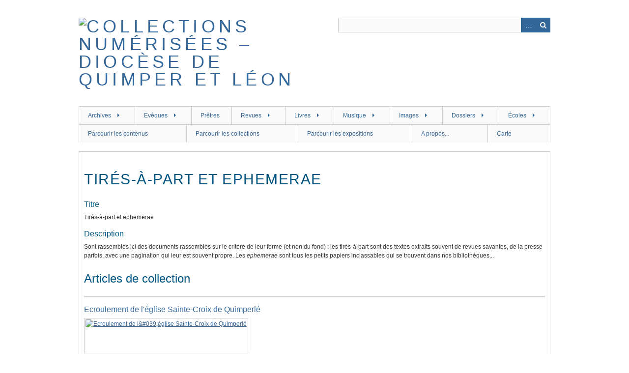

--- FILE ---
content_type: text/html; charset=utf-8
request_url: https://bibliotheque.diocese-quimper.fr/collections/show/55
body_size: 7547
content:

<!DOCTYPE html>
<html class="" lang="fr">
<head>
    <meta charset="utf-8">
    <meta name="viewport" content="width=device-width, initial-scale=1.0, maximum-scale=1.0, minimum-scale=1.0, user-scalable=yes" />
            <meta name="copyright" content="Evêché de Quimper et Léon" />
           <meta name="description" content="La bibliothèque numérique du diocèse de Quimper et Léon, église catholique en Finistère" />
    
        <title>Tirés-à-part et ephemerae &middot; Collections numérisées – Diocèse de Quimper et Léon</title>

    <link rel="alternate" type="application/rss+xml" title="Flux RSS Omeka" href="/items/browse?output=rss2" /><link rel="alternate" type="application/atom+xml" title="Flux Atom Omeka" href="/items/browse?output=atom" />
        <!-- Stylesheets -->
    <link href="/plugins/Geolocation/views/shared/javascripts/leaflet/leaflet.css?v=2.8" media="" rel="stylesheet" type="text/css" >
<link href="/plugins/Geolocation/views/shared/css/geolocation-marker.css?v=2.8" media="all" rel="stylesheet" type="text/css" >
<link href="/plugins/Html5Media/views/shared/mediaelement/mediaelementplayer.css?v=2.8" media="all" rel="stylesheet" type="text/css" >
<link href="/plugins/Html5Media/views/shared/css/html5media.css?v=2.8" media="all" rel="stylesheet" type="text/css" >
<link href="/application/views/scripts/css/iconfonts.css?v=2.8" media="all" rel="stylesheet" type="text/css" >
<link href="/themes/berlin/css/skeleton.css?v=2.8" media="all" rel="stylesheet" type="text/css" >
<link href="/themes/berlin/css/style.css?v=2.8" media="all" rel="stylesheet" type="text/css" ><style type="text/css" media="all">
<!--
h1 {
font-size:30px;
line-height:36px;
text-transform:uppercase;
letter-spacing:.05em
}

h3 {
font-size:16px
}

#home #content h2 {
letter-spacing:.05em
}

.element {
margin-bottom:0
}

.browse .item h2, .browse .item-meta .item-img {
width:600px
}

.browse .item {
border-bottom:2px solid #ccc;
padding:1em 0
}

.items.show h3 {
margin-bottom:.3em
}

h1, h2, h3, h4, h5, h6 {
margin-bottom:8px
}

.collections .item {
border-top:.2em solid #CCC
}

.browse .item-meta {
float:none
}
-->
</style>    <!-- JavaScripts -->
                        <script type="text/javascript" src="//ajax.googleapis.com/ajax/libs/jquery/1.12.4/jquery.min.js"></script>
<script type="text/javascript">
    //<!--
    window.jQuery || document.write("<script type=\"text\/javascript\" src=\"\/application\/views\/scripts\/javascripts\/vendor\/jquery.js?v=2.8\" charset=\"utf-8\"><\/script>")    //-->
</script>
<script type="text/javascript" src="//ajax.googleapis.com/ajax/libs/jqueryui/1.11.2/jquery-ui.min.js"></script>
<script type="text/javascript">
    //<!--
    window.jQuery.ui || document.write("<script type=\"text\/javascript\" src=\"\/application\/views\/scripts\/javascripts\/vendor\/jquery-ui.js?v=2.8\" charset=\"utf-8\"><\/script>")    //-->
</script>
<script type="text/javascript">
    //<!--
    jQuery.noConflict();    //-->
</script>
<script type="text/javascript" src="/plugins/Geolocation/views/shared/javascripts/leaflet/leaflet.js?v=2.8"></script>
<script type="text/javascript" src="/plugins/Geolocation/views/shared/javascripts/leaflet/leaflet-providers.js?v=2.8"></script>
<script type="text/javascript" src="/plugins/Geolocation/views/shared/javascripts/map.js?v=2.8"></script>
<script type="text/javascript">
    //<!--
    mejsL10n = {"language":"fr","strings":{"mejs.download-file":"T\u00e9l\u00e9charger le fichier","mejs.play":"Lecture","mejs.pause":"Pause","mejs.mute-toggle":"Mode muet","mejs.fullscreen":"Plein-\u00e9cran","mejs.captions-subtitles":"L\u00e9gendes\/Sous-titres","mejs.none":"Aucune","mejs.fullscreen-off":"Fermer le plein-\u00e9cran","mejs.fullscreen-on":"Mode plein-\u00e9cran","mejs.unmute":"Sonore","mejs.mute":"Muet","mejs.download-video":"T\u00e9l\u00e9charger la vid\u00e9o","mejs.close":"Fermer"}};    //-->
</script>
<script type="text/javascript" src="/plugins/Html5Media/views/shared/mediaelement/mediaelement-and-player.min.js?v=2.8"></script>
<!--[if (gte IE 6)&(lte IE 8)]><script type="text/javascript" src="/application/views/scripts/javascripts/vendor/selectivizr.js?v=2.8"></script><![endif]-->
<script type="text/javascript" src="/application/views/scripts/javascripts/vendor/respond.js?v=2.8"></script>
<script type="text/javascript" src="/application/views/scripts/javascripts/vendor/jquery-accessibleMegaMenu.js?v=2.8"></script>
<script type="text/javascript" src="/themes/berlin/javascripts/berlin.js?v=2.8"></script>
<script type="text/javascript" src="/application/views/scripts/javascripts/globals.js?v=2.8"></script></head>
 <body class="collections show">
    <a href="#content" id="skipnav">Passer au contenu principal</a>
            <header role="banner">
                        <div id="site-title"><a href="https://bibliotheque.diocese-quimper.fr" ><img src="https://bibliotheque.diocese-quimper.fr/files/theme_uploads/19d11ce94ccc93ec4dc501e5803b8984.jpg" alt="Collections numérisées – Diocèse de Quimper et Léon" /></a>
</div>

            <div id="search-container" role="search">
                                <form id="search-form" name="search-form" action="/search" method="get">    <input type="text" name="query" id="query" value="" title="Recherche">        <div id="advanced-form">
        <fieldset id="query-types">
            <legend>Recherche utilisant ce type de requête :</legend>
            <label><input type="radio" name="query_type" id="query_type-keyword" value="keyword" checked="checked">Mot-Clé</label><br>
<label><input type="radio" name="query_type" id="query_type-boolean" value="boolean">Booléen</label><br>
<label><input type="radio" name="query_type" id="query_type-exact_match" value="exact_match">Correspondance exacte</label>        </fieldset>
                <fieldset id="record-types">
            <legend> Recherche seulement sur ces types d'enregistrements :</legend>
                        <input type="checkbox" name="record_types[]" id="record_types-Item" value="Item" checked="checked"> <label for="record_types-Item">Contenu</label><br>
                        <input type="checkbox" name="record_types[]" id="record_types-File" value="File" checked="checked"> <label for="record_types-File">Fichier</label><br>
                        <input type="checkbox" name="record_types[]" id="record_types-Collection" value="Collection" checked="checked"> <label for="record_types-Collection">Collection</label><br>
                        <input type="checkbox" name="record_types[]" id="record_types-SimplePagesPage" value="SimplePagesPage" checked="checked"> <label for="record_types-SimplePagesPage">Page simple</label><br>
                    </fieldset>
                <p><a href="/items/search">Recherche avancée (contenus seulement)</a></p>
    </div>
        <button name="submit_search" id="submit_search" type="submit" value="Recherche">Recherche</button></form>
                            </div>
        </header>

         <div id="primary-nav" role="navigation">
             <ul class="navigation">
    <li>
        <a href="http://bibliotheque.diocese-quimper.fr/collections/show/84">Archives</a>
        <ul>
            <li>
                <a href="http://bibliotheque.diocese-quimper.fr/collections/show/91">Michel Le Nobletz - Manuscrits</a>
            </li>
            <li>
                <a href="http://bibliotheque.diocese-quimper.fr/collections/show/95">Visites pastorales en Léon 1768-1777</a>
            </li>
            <li>
                <a href="https://bibliotheque.diocese-quimper.fr/collections/show/105">Visites pastorales en Cornouaille 1779-1788</a>
            </li>
            <li>
                <a href="http://bibliotheque.diocese-quimper.fr/collections/show/90">Enquêtes sur les paroisses sous le 1er Empire</a>
            </li>
            <li>
                <a href="http://bibliotheque.diocese-quimper.fr/collections/show/82">Enquête diocésaine sur le culte marial de 1856</a>
            </li>
            <li>
                <a href="http://bibliotheque.diocese-quimper.fr/collections/show/102">Enquête sur la mendicité de 1871</a>
            </li>
            <li>
                <a href="http://bibliotheque.diocese-quimper.fr/collections/show/96">Enquête sur les chapelles de 1869</a>
            </li>
            <li>
                <a href="https://bibliotheque.diocese-quimper.fr/collections/show/103">Enquête sur les chapelles de 1903</a>
            </li>
            <li>
                <a href="http://bibliotheque.diocese-quimper.fr/collections/show/89">Enquête sur la pratique du breton en 1902</a>
            </li>
            <li>
                <a href="http://bibliotheque.diocese-quimper.fr/collections/show/94">Enquête sur les presbytères de 1912</a>
            </li>
            <li>
                <a href="http://bibliotheque.diocese-quimper.fr/collections/show/id/70">Plans d'architectes</a>
            </li>
        </ul>
    </li>
    <li>
        <a href="http://bibliotheque.diocese-quimper.fr/collections/show/45">Evêques</a>
        <ul>
            <li>
                <a href="http://bibliotheque.diocese-quimper.fr/collections/show/68">Ancien régime et Révolution</a>
            </li>
            <li>
                <a href="http://bibliotheque.diocese-quimper.fr/collections/show/50">Pierre Vincent Dombidau de Crouseilhes (1805-1823)</a>
            </li>
            <li>
                <a href="http://bibliotheque.diocese-quimper.fr/collections/show/59">Jean-Marie de Poulpiquet de Brescanvel (1824-1840)</a>
            </li>
            <li>
                <a href="http://bibliotheque.diocese-quimper.fr/collections/show/60">Joseph-Marie Graveran (1840-1855)</a>
            </li>
            <li>
                <a href="http://bibliotheque.diocese-quimper.fr/collections/show/61">René-Nicolas Sergent (1855-1871)</a>
            </li>
            <li>
                <a href="http://bibliotheque.diocese-quimper.fr/collections/show/62">Anselme Nouvel de la Fleche (1872-1887)</a>
            </li>
            <li>
                <a href="http://bibliotheque.diocese-quimper.fr/collections/show/63">Jacques-Théodore Lamarche (1887-1892)</a>
            </li>
            <li>
                <a href="http://bibliotheque.diocese-quimper.fr/collections/show/64">Henri-Victor Valleau (1893-1898)</a>
            </li>
            <li>
                <a href="http://bibliotheque.diocese-quimper.fr/collections/show/65">François-Virgile Dubillard (1900-1908)</a>
            </li>
            <li>
                <a href="http://bibliotheque.diocese-quimper.fr/collections/show/66">Adolphe Duparc (1908-1946)</a>
            </li>
            <li>
                <a href="http://bibliotheque.diocese-quimper.fr/collections/show/67">André Fauvel (1947-1968)</a>
            </li>
            <li>
                <a href="http://bibliotheque.diocese-quimper.fr/collections/show/78">Francis Barbu (1968-1988)</a>
            </li>
            <li>
                <a href="http://bibliotheque.diocese-quimper.fr/collections/show/79">Clément Guillon (1988-2007)</a>
            </li>
            <li>
                <a href="http://bibliotheque.diocese-quimper.fr/collections/show/80">Jean-Marie Le Vert (2007-2015)</a>
            </li>
            <li>
                <a href="http://bibliotheque.diocese-quimper.fr/collections/show/81">Laurent Dognin (2015-....)</a>
            </li>
        </ul>
    </li>
    <li>
        <a href="http://bibliotheque.diocese-quimper.fr/collections/show/24">Prêtres</a>
    </li>
    <li>
        <a href="http://bibliotheque.diocese-quimper.fr/">Revues</a>
        <ul>
            <li>
                <a href="http://bibliotheque.diocese-quimper.fr/collections/show/6">Semaine religieuse</a>
            </li>
            <li>
                <a href="http://bibliotheque.diocese-quimper.fr/collections/show/10">Ordos</a>
            </li>
            <li>
                <a href="http://bibliotheque.diocese-quimper.fr/collections/show/76">L'Ajonc de Bretagne</a>
            </li>
            <li>
                <a href="http://bibliotheque.diocese-quimper.fr/collections/show/33">Bleun-Brug et Kroaz-Breiz</a>
            </li>
            <li>
                <a href="http://bibliotheque.diocese-quimper.fr/collections/show/26">Bulletin diocésain d'histoire et d'archéologie</a>
                <ul>
                    <li>
                        <a href="http://bibliotheque.diocese-quimper.fr/collections/show/27">Notices sur les paroisses (extraites du BDHA)</a>
                    </li>
                </ul>
            </li>
            <li>
                <a href="http://bibliotheque.diocese-quimper.fr/collections/show/29">Bulletin du petit séminaire de Pont-Croix</a>
                <ul>
                    <li>
                        <a href="http://bibliotheque.diocese-quimper.fr/collections/show/30">Palmarès de Pont-Croix</a>
                    </li>
                </ul>
            </li>
            <li>
                <a href="http://bibliotheque.diocese-quimper.fr/collections/show/92">Breiz Santel</a>
            </li>
            <li>
                <a href="http://bibliotheque.diocese-quimper.fr/collections/show/31">Feiz ha Breiz</a>
            </li>
            <li>
                <a href="http://bibliotheque.diocese-quimper.fr/collections/show/86">Kenvreuriez ar brezoneg</a>
            </li>
            <li>
                <a href="http://bibliotheque.diocese-quimper.fr/collections/show/35">Minihi Levenez</a>
            </li>
            <li>
                <a href="http://bibliotheque.diocese-quimper.fr/collections/show/id/7">Bulletins paroissiaux</a>
                <ul>
                    <li>
                        <a href="http://bibliotheque.diocese-quimper.fr/collections/show/36">[Brest] Le Celte</a>
                    </li>
                    <li>
                        <a href="http://bibliotheque.diocese-quimper.fr/collections/show/58">[Brest] L'Echo de Saint-Louis et des Carmes</a>
                    </li>
                    <li>
                        <a href="http://bibliotheque.diocese-quimper.fr/collections/show/107">[Brest] La voix de l'archange</a>
                    </li>
                    <li>
                        <a href="http://bibliotheque.diocese-quimper.fr/collections/show/37">[Quimper] La Voix de Saint Corentin</a>
                    </li>
                    <li>
                        <a href="http://bibliotheque.diocese-quimper.fr/collections/show/56">[Douarnenez] L'écho de Douarnenez-Ploaré</a>
                    </li>
                    <li>
                        <a href="http://bibliotheque.diocese-quimper.fr/collections/show/43">[Ploudalmézeau] Le patro de Ploudalmézeau</a>
                    </li>
                </ul>
            </li>
            <li>
                <a href="http://bibliotheque.diocese-quimper.fr/collections/show/8">Autres périodiques du diocèse</a>
                <ul>
                    <li>
                        <a href="http://bibliotheque.diocese-quimper.fr/collections/show/28">Annuaire du Finistère</a>
                    </li>
                    <li>
                        <a href="http://bibliotheque.diocese-quimper.fr/collections/show/32">Kenteliou sant Fransez</a>
                    </li>
                </ul>
            </li>
        </ul>
    </li>
    <li>
        <a href="http://bibliotheque.diocese-quimper.fr/collections/show/12">Livres</a>
        <ul>
            <li>
                <a href="http://bibliotheque.diocese-quimper.fr/collections/show/3">Livres du fonds breton</a>
                <ul>
                    <li>
                        <a href="http://bibliotheque.diocese-quimper.fr/collections/show/71">Livres religieux</a>
                    </li>
                    <li>
                        <a href="http://bibliotheque.diocese-quimper.fr/collections/show/38">Statuts diocésains</a>
                    </li>
                    <li>
                        <a href="http://bibliotheque.diocese-quimper.fr/collections/show/72">Linguistique</a>
                    </li>
                    <li>
                        <a href="http://bibliotheque.diocese-quimper.fr/collections/show/73">Monographies locales, patrimoine</a>
                    </li>
                    <li>
                        <a href="http://bibliotheque.diocese-quimper.fr/collections/show/74">Biographies et histoire</a>
                    </li>
                    <li>
                        <a href="http://bibliotheque.diocese-quimper.fr/collections/show/75">Littérature bretonne</a>
                    </li>
                </ul>
            </li>
            <li>
                <a href="http://bibliotheque.diocese-quimper.fr/collections/show/13">Livres du fonds général</a>
            </li>
            <li>
                <a href="http://bibliotheque.diocese-quimper.fr/collections/show/40">Livres rares</a>
            </li>
            <li>
                <a href="http://bibliotheque.diocese-quimper.fr/collections/show/55">Tirés-à-part et ephemerae</a>
            </li>
        </ul>
    </li>
    <li>
        <a href="http://bibliotheque.diocese-quimper.fr/collections/show/15">Musique</a>
        <ul>
            <li>
                <a href="http://bibliotheque.diocese-quimper.fr/collections/show/16">Partition de musique</a>
            </li>
            <li>
                <a href="http://bibliotheque.diocese-quimper.fr/collections/show/17">Cantiques de Bretagne</a>
            </li>
            <li>
                <a href="http://bibliotheque.diocese-quimper.fr/collections/show/18">Fichiers sonores</a>
            </li>
            <li>
                <a href="http://bibliotheque.diocese-quimper.fr/collections/show/83">Breiz a gan</a>
            </li>
        </ul>
    </li>
    <li>
        <a href="http://bibliotheque.diocese-quimper.fr/collections/show/19">Images</a>
        <ul>
            <li>
                <a href="http://bibliotheque.diocese-quimper.fr/collections/show/93">Gravures et estampes</a>
            </li>
            <li>
                <a href="http://bibliotheque.diocese-quimper.fr/collections/show/57">Vœu de Brest à Notre-Dame du Folgoët 1941-1943</a>
            </li>
            <li>
                <a href="http://bibliotheque.diocese-quimper.fr/collections/show/100">Le Grand Retour dans le diocèse - 1944</a>
            </li>
            <li>
                <a href="http://bibliotheque.diocese-quimper.fr/collections/show/20">Plaques de verre</a>
            </li>
            <li>
                <a href="http://bibliotheque.diocese-quimper.fr/collections/show/49">Fonds iconographique de l'abbé Jean Feutren</a>
            </li>
        </ul>
    </li>
    <li>
        <a href="http://bibliotheque.diocese-quimper.fr/collections/show/23">Dossiers</a>
        <ul>
            <li>
                <a href="http://bibliotheque.diocese-quimper.fr/collections/show/4">Saints bretons</a>
                <ul>
                    <li>
                        <a href="http://bibliotheque.diocese-quimper.fr/collections/show/48">Saint Corentin (VIe siècle)</a>
                    </li>
                    <li>
                        <a href="http://bibliotheque.diocese-quimper.fr/collections/show/47">Saint Pol de Léon (VIe siècle)</a>
                    </li>
                    <li>
                        <a href="http://bibliotheque.diocese-quimper.fr/collections/show/41">Santig Du (1272-1349)</a>
                    </li>
                    <li>
                        <a href="http://bibliotheque.diocese-quimper.fr/collections/show/42">Ven. Michel Le Nobletz (1577-1652)</a>
                    </li>
                    <li>
                        <a href="http://bibliotheque.diocese-quimper.fr/collections/show/46">Bhx Julien Maunoir (1606-1683)</a>
                    </li>
                </ul>
            </li>
            <li>
                <a href="http://bibliotheque.diocese-quimper.fr/collections/show/39">Y.-P. Castel : articles du Courrier de Cornouaille</a>
            </li>
            <li>
                <a href="http://bibliotheque.diocese-quimper.fr/collections/show/34">Couffon : Répertoire des églises et chapelles</a>
            </li>
        </ul>
    </li>
    <li>
        <a href="http://bibliotheque.diocese-quimper.fr/collections/show/51">Écoles</a>
        <ul>
            <li>
                <a href="http://bibliotheque.diocese-quimper.fr/collections/show/98">Enquête sur l'enseignement primaire 1827-1828</a>
            </li>
            <li>
                <a href="http://bibliotheque.diocese-quimper.fr/collections/show/97">Enquête sur les écoles de 1892</a>
            </li>
            <li>
                <a href="http://bibliotheque.diocese-quimper.fr/collections/show/101">Enquête sur les écoles de 1903</a>
            </li>
            <li>
                <a href="http://bibliotheque.diocese-quimper.fr/collections/show/52">Le Sentier</a>
            </li>
            <li>
                <a href="http://bibliotheque.diocese-quimper.fr/collections/show/54">L'Echo du Calvaire</a>
            </li>
            <li>
                <a href="https://bibliotheque.diocese-quimper.fr/collections/show/104">Notre-Dame de Bon Secours - Brest</a>
            </li>
            <li>
                <a href="http://bibliotheque.diocese-quimper.fr/collections/show/53">En avant Saint-François - Lesneven</a>
            </li>
            <li>
                <a href="http://bibliotheque.diocese-quimper.fr/collections/show/85">Bulletins du Likès - Quimper</a>
            </li>
            <li>
                <a href="http://bibliotheque.diocese-quimper.fr/collections/show/87">Bulletin du Kreisker - St Pol de Léon</a>
            </li>
        </ul>
    </li>
    <li>
        <a href="/items/browse">Parcourir les contenus</a>
    </li>
    <li>
        <a href="/collections/browse">Parcourir les collections</a>
    </li>
    <li>
        <a href="/exhibits">Parcourir les expositions</a>
    </li>
    <li>
        <a href="/apropos">A propos...</a>
    </li>
    <li>
        <a href="/geolocation/map/browse">Carte</a>
    </li>
</ul>         </div>

         <div id="mobile-nav" role="navigation" aria-label="Mobile Navigation">
             <ul class="navigation">
    <li>
        <a href="http://bibliotheque.diocese-quimper.fr/collections/show/84">Archives</a>
        <ul>
            <li>
                <a href="http://bibliotheque.diocese-quimper.fr/collections/show/91">Michel Le Nobletz - Manuscrits</a>
            </li>
            <li>
                <a href="http://bibliotheque.diocese-quimper.fr/collections/show/95">Visites pastorales en Léon 1768-1777</a>
            </li>
            <li>
                <a href="https://bibliotheque.diocese-quimper.fr/collections/show/105">Visites pastorales en Cornouaille 1779-1788</a>
            </li>
            <li>
                <a href="http://bibliotheque.diocese-quimper.fr/collections/show/90">Enquêtes sur les paroisses sous le 1er Empire</a>
            </li>
            <li>
                <a href="http://bibliotheque.diocese-quimper.fr/collections/show/82">Enquête diocésaine sur le culte marial de 1856</a>
            </li>
            <li>
                <a href="http://bibliotheque.diocese-quimper.fr/collections/show/102">Enquête sur la mendicité de 1871</a>
            </li>
            <li>
                <a href="http://bibliotheque.diocese-quimper.fr/collections/show/96">Enquête sur les chapelles de 1869</a>
            </li>
            <li>
                <a href="https://bibliotheque.diocese-quimper.fr/collections/show/103">Enquête sur les chapelles de 1903</a>
            </li>
            <li>
                <a href="http://bibliotheque.diocese-quimper.fr/collections/show/89">Enquête sur la pratique du breton en 1902</a>
            </li>
            <li>
                <a href="http://bibliotheque.diocese-quimper.fr/collections/show/94">Enquête sur les presbytères de 1912</a>
            </li>
            <li>
                <a href="http://bibliotheque.diocese-quimper.fr/collections/show/id/70">Plans d'architectes</a>
            </li>
        </ul>
    </li>
    <li>
        <a href="http://bibliotheque.diocese-quimper.fr/collections/show/45">Evêques</a>
        <ul>
            <li>
                <a href="http://bibliotheque.diocese-quimper.fr/collections/show/68">Ancien régime et Révolution</a>
            </li>
            <li>
                <a href="http://bibliotheque.diocese-quimper.fr/collections/show/50">Pierre Vincent Dombidau de Crouseilhes (1805-1823)</a>
            </li>
            <li>
                <a href="http://bibliotheque.diocese-quimper.fr/collections/show/59">Jean-Marie de Poulpiquet de Brescanvel (1824-1840)</a>
            </li>
            <li>
                <a href="http://bibliotheque.diocese-quimper.fr/collections/show/60">Joseph-Marie Graveran (1840-1855)</a>
            </li>
            <li>
                <a href="http://bibliotheque.diocese-quimper.fr/collections/show/61">René-Nicolas Sergent (1855-1871)</a>
            </li>
            <li>
                <a href="http://bibliotheque.diocese-quimper.fr/collections/show/62">Anselme Nouvel de la Fleche (1872-1887)</a>
            </li>
            <li>
                <a href="http://bibliotheque.diocese-quimper.fr/collections/show/63">Jacques-Théodore Lamarche (1887-1892)</a>
            </li>
            <li>
                <a href="http://bibliotheque.diocese-quimper.fr/collections/show/64">Henri-Victor Valleau (1893-1898)</a>
            </li>
            <li>
                <a href="http://bibliotheque.diocese-quimper.fr/collections/show/65">François-Virgile Dubillard (1900-1908)</a>
            </li>
            <li>
                <a href="http://bibliotheque.diocese-quimper.fr/collections/show/66">Adolphe Duparc (1908-1946)</a>
            </li>
            <li>
                <a href="http://bibliotheque.diocese-quimper.fr/collections/show/67">André Fauvel (1947-1968)</a>
            </li>
            <li>
                <a href="http://bibliotheque.diocese-quimper.fr/collections/show/78">Francis Barbu (1968-1988)</a>
            </li>
            <li>
                <a href="http://bibliotheque.diocese-quimper.fr/collections/show/79">Clément Guillon (1988-2007)</a>
            </li>
            <li>
                <a href="http://bibliotheque.diocese-quimper.fr/collections/show/80">Jean-Marie Le Vert (2007-2015)</a>
            </li>
            <li>
                <a href="http://bibliotheque.diocese-quimper.fr/collections/show/81">Laurent Dognin (2015-....)</a>
            </li>
        </ul>
    </li>
    <li>
        <a href="http://bibliotheque.diocese-quimper.fr/collections/show/24">Prêtres</a>
    </li>
    <li>
        <a href="http://bibliotheque.diocese-quimper.fr/">Revues</a>
        <ul>
            <li>
                <a href="http://bibliotheque.diocese-quimper.fr/collections/show/6">Semaine religieuse</a>
            </li>
            <li>
                <a href="http://bibliotheque.diocese-quimper.fr/collections/show/10">Ordos</a>
            </li>
            <li>
                <a href="http://bibliotheque.diocese-quimper.fr/collections/show/76">L'Ajonc de Bretagne</a>
            </li>
            <li>
                <a href="http://bibliotheque.diocese-quimper.fr/collections/show/33">Bleun-Brug et Kroaz-Breiz</a>
            </li>
            <li>
                <a href="http://bibliotheque.diocese-quimper.fr/collections/show/26">Bulletin diocésain d'histoire et d'archéologie</a>
                <ul>
                    <li>
                        <a href="http://bibliotheque.diocese-quimper.fr/collections/show/27">Notices sur les paroisses (extraites du BDHA)</a>
                    </li>
                </ul>
            </li>
            <li>
                <a href="http://bibliotheque.diocese-quimper.fr/collections/show/29">Bulletin du petit séminaire de Pont-Croix</a>
                <ul>
                    <li>
                        <a href="http://bibliotheque.diocese-quimper.fr/collections/show/30">Palmarès de Pont-Croix</a>
                    </li>
                </ul>
            </li>
            <li>
                <a href="http://bibliotheque.diocese-quimper.fr/collections/show/92">Breiz Santel</a>
            </li>
            <li>
                <a href="http://bibliotheque.diocese-quimper.fr/collections/show/31">Feiz ha Breiz</a>
            </li>
            <li>
                <a href="http://bibliotheque.diocese-quimper.fr/collections/show/86">Kenvreuriez ar brezoneg</a>
            </li>
            <li>
                <a href="http://bibliotheque.diocese-quimper.fr/collections/show/35">Minihi Levenez</a>
            </li>
            <li>
                <a href="http://bibliotheque.diocese-quimper.fr/collections/show/id/7">Bulletins paroissiaux</a>
                <ul>
                    <li>
                        <a href="http://bibliotheque.diocese-quimper.fr/collections/show/36">[Brest] Le Celte</a>
                    </li>
                    <li>
                        <a href="http://bibliotheque.diocese-quimper.fr/collections/show/58">[Brest] L'Echo de Saint-Louis et des Carmes</a>
                    </li>
                    <li>
                        <a href="http://bibliotheque.diocese-quimper.fr/collections/show/107">[Brest] La voix de l'archange</a>
                    </li>
                    <li>
                        <a href="http://bibliotheque.diocese-quimper.fr/collections/show/37">[Quimper] La Voix de Saint Corentin</a>
                    </li>
                    <li>
                        <a href="http://bibliotheque.diocese-quimper.fr/collections/show/56">[Douarnenez] L'écho de Douarnenez-Ploaré</a>
                    </li>
                    <li>
                        <a href="http://bibliotheque.diocese-quimper.fr/collections/show/43">[Ploudalmézeau] Le patro de Ploudalmézeau</a>
                    </li>
                </ul>
            </li>
            <li>
                <a href="http://bibliotheque.diocese-quimper.fr/collections/show/8">Autres périodiques du diocèse</a>
                <ul>
                    <li>
                        <a href="http://bibliotheque.diocese-quimper.fr/collections/show/28">Annuaire du Finistère</a>
                    </li>
                    <li>
                        <a href="http://bibliotheque.diocese-quimper.fr/collections/show/32">Kenteliou sant Fransez</a>
                    </li>
                </ul>
            </li>
        </ul>
    </li>
    <li>
        <a href="http://bibliotheque.diocese-quimper.fr/collections/show/12">Livres</a>
        <ul>
            <li>
                <a href="http://bibliotheque.diocese-quimper.fr/collections/show/3">Livres du fonds breton</a>
                <ul>
                    <li>
                        <a href="http://bibliotheque.diocese-quimper.fr/collections/show/71">Livres religieux</a>
                    </li>
                    <li>
                        <a href="http://bibliotheque.diocese-quimper.fr/collections/show/38">Statuts diocésains</a>
                    </li>
                    <li>
                        <a href="http://bibliotheque.diocese-quimper.fr/collections/show/72">Linguistique</a>
                    </li>
                    <li>
                        <a href="http://bibliotheque.diocese-quimper.fr/collections/show/73">Monographies locales, patrimoine</a>
                    </li>
                    <li>
                        <a href="http://bibliotheque.diocese-quimper.fr/collections/show/74">Biographies et histoire</a>
                    </li>
                    <li>
                        <a href="http://bibliotheque.diocese-quimper.fr/collections/show/75">Littérature bretonne</a>
                    </li>
                </ul>
            </li>
            <li>
                <a href="http://bibliotheque.diocese-quimper.fr/collections/show/13">Livres du fonds général</a>
            </li>
            <li>
                <a href="http://bibliotheque.diocese-quimper.fr/collections/show/40">Livres rares</a>
            </li>
            <li>
                <a href="http://bibliotheque.diocese-quimper.fr/collections/show/55">Tirés-à-part et ephemerae</a>
            </li>
        </ul>
    </li>
    <li>
        <a href="http://bibliotheque.diocese-quimper.fr/collections/show/15">Musique</a>
        <ul>
            <li>
                <a href="http://bibliotheque.diocese-quimper.fr/collections/show/16">Partition de musique</a>
            </li>
            <li>
                <a href="http://bibliotheque.diocese-quimper.fr/collections/show/17">Cantiques de Bretagne</a>
            </li>
            <li>
                <a href="http://bibliotheque.diocese-quimper.fr/collections/show/18">Fichiers sonores</a>
            </li>
            <li>
                <a href="http://bibliotheque.diocese-quimper.fr/collections/show/83">Breiz a gan</a>
            </li>
        </ul>
    </li>
    <li>
        <a href="http://bibliotheque.diocese-quimper.fr/collections/show/19">Images</a>
        <ul>
            <li>
                <a href="http://bibliotheque.diocese-quimper.fr/collections/show/93">Gravures et estampes</a>
            </li>
            <li>
                <a href="http://bibliotheque.diocese-quimper.fr/collections/show/57">Vœu de Brest à Notre-Dame du Folgoët 1941-1943</a>
            </li>
            <li>
                <a href="http://bibliotheque.diocese-quimper.fr/collections/show/100">Le Grand Retour dans le diocèse - 1944</a>
            </li>
            <li>
                <a href="http://bibliotheque.diocese-quimper.fr/collections/show/20">Plaques de verre</a>
            </li>
            <li>
                <a href="http://bibliotheque.diocese-quimper.fr/collections/show/49">Fonds iconographique de l'abbé Jean Feutren</a>
            </li>
        </ul>
    </li>
    <li>
        <a href="http://bibliotheque.diocese-quimper.fr/collections/show/23">Dossiers</a>
        <ul>
            <li>
                <a href="http://bibliotheque.diocese-quimper.fr/collections/show/4">Saints bretons</a>
                <ul>
                    <li>
                        <a href="http://bibliotheque.diocese-quimper.fr/collections/show/48">Saint Corentin (VIe siècle)</a>
                    </li>
                    <li>
                        <a href="http://bibliotheque.diocese-quimper.fr/collections/show/47">Saint Pol de Léon (VIe siècle)</a>
                    </li>
                    <li>
                        <a href="http://bibliotheque.diocese-quimper.fr/collections/show/41">Santig Du (1272-1349)</a>
                    </li>
                    <li>
                        <a href="http://bibliotheque.diocese-quimper.fr/collections/show/42">Ven. Michel Le Nobletz (1577-1652)</a>
                    </li>
                    <li>
                        <a href="http://bibliotheque.diocese-quimper.fr/collections/show/46">Bhx Julien Maunoir (1606-1683)</a>
                    </li>
                </ul>
            </li>
            <li>
                <a href="http://bibliotheque.diocese-quimper.fr/collections/show/39">Y.-P. Castel : articles du Courrier de Cornouaille</a>
            </li>
            <li>
                <a href="http://bibliotheque.diocese-quimper.fr/collections/show/34">Couffon : Répertoire des églises et chapelles</a>
            </li>
        </ul>
    </li>
    <li>
        <a href="http://bibliotheque.diocese-quimper.fr/collections/show/51">Écoles</a>
        <ul>
            <li>
                <a href="http://bibliotheque.diocese-quimper.fr/collections/show/98">Enquête sur l'enseignement primaire 1827-1828</a>
            </li>
            <li>
                <a href="http://bibliotheque.diocese-quimper.fr/collections/show/97">Enquête sur les écoles de 1892</a>
            </li>
            <li>
                <a href="http://bibliotheque.diocese-quimper.fr/collections/show/101">Enquête sur les écoles de 1903</a>
            </li>
            <li>
                <a href="http://bibliotheque.diocese-quimper.fr/collections/show/52">Le Sentier</a>
            </li>
            <li>
                <a href="http://bibliotheque.diocese-quimper.fr/collections/show/54">L'Echo du Calvaire</a>
            </li>
            <li>
                <a href="https://bibliotheque.diocese-quimper.fr/collections/show/104">Notre-Dame de Bon Secours - Brest</a>
            </li>
            <li>
                <a href="http://bibliotheque.diocese-quimper.fr/collections/show/53">En avant Saint-François - Lesneven</a>
            </li>
            <li>
                <a href="http://bibliotheque.diocese-quimper.fr/collections/show/85">Bulletins du Likès - Quimper</a>
            </li>
            <li>
                <a href="http://bibliotheque.diocese-quimper.fr/collections/show/87">Bulletin du Kreisker - St Pol de Léon</a>
            </li>
        </ul>
    </li>
    <li>
        <a href="/items/browse">Parcourir les contenus</a>
    </li>
    <li>
        <a href="/collections/browse">Parcourir les collections</a>
    </li>
    <li>
        <a href="/exhibits">Parcourir les expositions</a>
    </li>
    <li>
        <a href="/apropos">A propos...</a>
    </li>
    <li>
        <a href="/geolocation/map/browse">Carte</a>
    </li>
</ul>         </div>
        <div id="header-image"><img src="https://bibliotheque.diocese-quimper.fr/files/theme_uploads/0cf567219ab87e3a44a04801c715f253.jpg" alt=""/></div>
    <div id="content" role="main" tabindex="-1">


<h1>Tirés-à-part et ephemerae</h1>

<div class="element-set">
            <div id="dublin-core-title" class="element">
        <h3>Titre</h3>
                    <div class="element-text">Tirés-à-part et ephemerae</div>
            </div><!-- end element -->
        <div id="dublin-core-description" class="element">
        <h3>Description</h3>
                    <div class="element-text">Sont rassemblés ici des documents rassemblés sur le critère de leur forme (et non du fond) : les tirés-à-part sont des textes extraits souvent de revues savantes, de la presse parfois, avec une pagination qui leur est souvent propre. Les <em>ephemerae</em> sont tous les petits papiers inclassables qui se trouvent dans nos bibliothèques...</div>
            </div><!-- end element -->
    </div><!-- end element-set -->

<div id="collection-items">
    <h2>Articles de collection</h2>
                            <div class="item hentry">
            <h3><a href="/items/show/9671" class="permalink">Ecroulement de l&#039;église Sainte-Croix de Quimperlé</a></h3>

                        <div class="item-img">
                <a href="/items/show/9671"><img alt="Ecroulement de l&amp;#039;église Sainte-Croix de Quimperlé" src="https://bibliotheque.diocese-quimper.fr/files/square_thumbnails/3f1ad3eb9b71ad6ef353f0c3f43dcb2c.jpg" title="Ecroulement de l&amp;#039;église Sainte-Croix de Quimperlé"></a>            </div>
            
                    </div>
                        <div class="item hentry">
            <h3><a href="/items/show/9566" class="permalink">Charles Chaussepied (1865-1930) un architecte breton entre deux siècles</a></h3>

                        <div class="item-img">
                <a href="/items/show/9566"><img alt="Charles Chaussepied (1865-1930) un architecte breton entre deux siècles" src="https://bibliotheque.diocese-quimper.fr/files/square_thumbnails/a3390cdc2f313245ee5e02b2c59f55fa.jpg" title="Charles Chaussepied (1865-1930) un architecte breton entre deux siècles"></a>            </div>
            
                        <div class="item-description">
                Bulletin de liaison n° 13 de l&#039;association Archives modernes d&#039;architecture de Bretagne, août 2015, réalisé à l&#039;occasion d&#039;une exposition sur l&#039;architecte à la médiathèque de Châteaulin.            </div>
                    </div>
                        <div class="item hentry">
            <h3><a href="/items/show/9551" class="permalink">Couronnement de Notre-Dame des Portes</a></h3>

                        <div class="item-img">
                <a href="/items/show/9551"><img alt="Couronnement de Notre-Dame des Portes" src="https://bibliotheque.diocese-quimper.fr/files/square_thumbnails/03d8cf0f445fbc6c4f188db206a43a9b.jpg" title="Couronnement de Notre-Dame des Portes"></a>            </div>
            
                        <div class="item-description">
                Supplément à la Semaine religieuse de Quimper et Léon  du 31 août 1894.            </div>
                    </div>
                        <div class="item hentry">
            <h3><a href="/items/show/9548" class="permalink">La constitution civile du clergé au diocèse de Quimper (1790-92). Notes et documents</a></h3>

                        <div class="item-img">
                <a href="/items/show/9548"><img alt="La constitution civile du clergé au diocèse de Quimper (1790-92). Notes et documents" src="https://bibliotheque.diocese-quimper.fr/files/square_thumbnails/2c3cf209f8eb51fabe4d5142652ed5a4.jpg" title="La constitution civile du clergé au diocèse de Quimper (1790-92). Notes et documents"></a>            </div>
            
                        <div class="item-description">
                Extrait de la Revue morbihannaise.            </div>
                    </div>
                        <div class="item hentry">
            <h3><a href="/items/show/9543" class="permalink">Les Soeurs du Saint-Esprit à Quimper au XVIIIe siècle</a></h3>

                        <div class="item-img">
                <a href="/items/show/9543"><img alt="Les Soeurs du Saint-Esprit à Quimper au XVIIIe siècle" src="https://bibliotheque.diocese-quimper.fr/files/square_thumbnails/b4a295f488add25c283c9e02f375fe5f.jpg" title="Les Soeurs du Saint-Esprit à Quimper au XVIIIe siècle"></a>            </div>
            
                    </div>
                        <div class="item hentry">
            <h3><a href="/items/show/9514" class="permalink">Mao Kergarec ou le pacte avec le diable</a></h3>

                        <div class="item-img">
                <a href="/items/show/9514"><img alt="Mao Kergarec ou le pacte avec le diable" src="https://bibliotheque.diocese-quimper.fr/files/square_thumbnails/77c76d75bac70583869729f510c6ed70.jpg" title="Mao Kergarec ou le pacte avec le diable"></a>            </div>
            
                        <div class="item-description">
                Feuilleton publié dans Le Pélerin au début du XXe siècle (date inconnue).            </div>
                    </div>
                        <div class="item hentry">
            <h3><a href="/items/show/9512" class="permalink">Souvenirs et impressions de voyage du Pélerinage Breton à Lourdes du 13 au 19 septembre 1896</a></h3>

                        <div class="item-img">
                <a href="/items/show/9512"><img alt="Souvenirs et impressions de voyage du Pélerinage Breton à Lourdes du 13 au 19 septembre 1896" src="https://bibliotheque.diocese-quimper.fr/files/square_thumbnails/67f3d2e124ba1edc078d96d9fbd7726f.jpg" title="Souvenirs et impressions de voyage du Pélerinage Breton à Lourdes du 13 au 19 septembre 1896"></a>            </div>
            
                        <div class="item-description">
                Brochure souvenir éditée à l&#039;occasion du pèlerinage à Lourdes.            </div>
                    </div>
                        <div class="item hentry">
            <h3><a href="/items/show/9511" class="permalink">Huitième Pélerinage à N.-D. de Lourdes (14-20 septembre 1884)</a></h3>

                        <div class="item-img">
                <a href="/items/show/9511"><img alt="Huitième Pélerinage à N.-D. de Lourdes (14-20 septembre 1884)" src="https://bibliotheque.diocese-quimper.fr/files/square_thumbnails/19c6c720fe7bfae930b509afeebb3071.jpg" title="Huitième Pélerinage à N.-D. de Lourdes (14-20 septembre 1884)"></a>            </div>
            
                        <div class="item-description">
                Brochure souvenir éditée à l&#039;occasion du pèlerinage à Lourdes.            </div>
                    </div>
                        <div class="item hentry">
            <h3><a href="/items/show/9510" class="permalink">Septième pèlerinage à N.-D. de Lourdes (10-15 septembre 1883)</a></h3>

                        <div class="item-img">
                <a href="/items/show/9510"><img alt="Septième pèlerinage à N.-D. de Lourdes (10-15 septembre 1883)" src="https://bibliotheque.diocese-quimper.fr/files/square_thumbnails/6231bec91994f5822f94074fc34f8437.jpg" title="Septième pèlerinage à N.-D. de Lourdes (10-15 septembre 1883)"></a>            </div>
            
                        <div class="item-description">
                Brochure souvenir éditée à l&#039;occasion du pèlerinage à Lourdes.            </div>
                    </div>
                        <div class="item hentry">
            <h3><a href="/items/show/9509" class="permalink">Souvenirs d&#039;un embusqué Liège 20 juillet 1917- 11 novembre 1918.</a></h3>

                        <div class="item-img">
                <a href="/items/show/9509"><img alt="Souvenirs d&amp;#039;un embusqué Liège 20 juillet 1917- 11 novembre 1918." src="https://bibliotheque.diocese-quimper.fr/files/square_thumbnails/9ef2eabd7f227787a32b978f1f7a6e73.jpg" title="Souvenirs d&amp;#039;un embusqué Liège 20 juillet 1917- 11 novembre 1918."></a>            </div>
            
                        <div class="item-description">
                souvenirs de la guerre de 1914-1918 par un Oblat de Marie Immaculée.            </div>
                    </div>
                        <div class="item hentry">
            <h3><a href="/items/show/9507" class="permalink">Fête du couronnement de Notre-Dame de Pontmain : 24 juillet 1934</a></h3>

                        <div class="item-img">
                <a href="/items/show/9507"><img alt="Fête du couronnement de Notre-Dame de Pontmain : 24 juillet 1934" src="https://bibliotheque.diocese-quimper.fr/files/square_thumbnails/6a70b94aabfa855406d44fc94bd06cc1.jpg" title="Fête du couronnement de Notre-Dame de Pontmain : 24 juillet 1934"></a>            </div>
            
                        <div class="item-description">
                Le sanctuaire de Pontmain, à la limite des frontières de la Bretagne,  est connu et fréquenté des Bretons. Le couronnement de la Vierge suit les nombreuses cérémonies de ce genre qui se sont déroulées depuis le milieu du XIXe siècle.            </div>
                    </div>
                        <div class="item hentry">
            <h3><a href="/items/show/9433" class="permalink">L&#039;enquête de 1902 sur l&#039;usage de la langue bretonne dans le diocèse</a></h3>

                        <div class="item-img">
                <a href="/items/show/9433"><img alt="L&amp;#039;enquête de 1902 sur l&amp;#039;usage de la langue bretonne dans le diocèse" src="https://bibliotheque.diocese-quimper.fr/files/square_thumbnails/79ad524ee98b963f11347954fd0d9fbd.jpg" title="L&amp;#039;enquête de 1902 sur l&amp;#039;usage de la langue bretonne dans le diocèse"></a>            </div>
            
                    </div>
                        <div class="item hentry">
            <h3><a href="/items/show/4243" class="permalink">Notice sur Mgr du Marhallac&#039;h protonotaire apostolique vicaire général du diocèse de Quimper, ancien aumônier de mobiles, ancien député, chevalier de la Légion d&#039;honneur</a></h3>

                        <div class="item-img">
                <a href="/items/show/4243"><img alt="Notice sur Mgr du Marhallac&amp;#039;h protonotaire apostolique vicaire général du diocèse de Quimper, ancien aumônier de mobiles, ancien député, chevalier de la Légion d&amp;#039;honneur" src="https://bibliotheque.diocese-quimper.fr/files/square_thumbnails/1617d9f95b96e0a6453d5ef48a594318.jpg" title="Notice sur Mgr du Marhallac&amp;#039;h protonotaire apostolique vicaire général du diocèse de Quimper, ancien aumônier de mobiles, ancien député, chevalier de la Légion d&amp;#039;honneur"></a>            </div>
            
                    </div>
                        <div class="item hentry">
            <h3><a href="/items/show/4242" class="permalink">Monsieur le chanoine Le Pape curé de Notre-Dame du Mont-Carmel Brest sa vie ses oeuvres 1865-1938</a></h3>

                        <div class="item-img">
                <a href="/items/show/4242"><img alt="Monsieur le chanoine Le Pape curé de Notre-Dame du Mont-Carmel Brest sa vie ses oeuvres 1865-1938" src="https://bibliotheque.diocese-quimper.fr/files/square_thumbnails/048b5c8a8b9cab86cae224e2c0eb5f18.jpg" title="Monsieur le chanoine Le Pape curé de Notre-Dame du Mont-Carmel Brest sa vie ses oeuvres 1865-1938"></a>            </div>
            
                        <div class="item-description">
                Plaquette réalisée à l&#039;occasion du décès du P. Le Pape, curé à Brest.            </div>
                    </div>
                        <div class="item hentry">
            <h3><a href="/items/show/4241" class="permalink">Controverses sur la langue bretonne dans le clergé finistérien</a></h3>

                        <div class="item-img">
                <a href="/items/show/4241"><img alt="Controverses sur la langue bretonne dans le clergé finistérien" src="https://bibliotheque.diocese-quimper.fr/files/square_thumbnails/faa06d910fda8824b9cf432352987c9a.jpg" title="Controverses sur la langue bretonne dans le clergé finistérien"></a>            </div>
            
                    </div>
                <a href="/items/browse?collection=55" class="view-items-link">Voir tout les 16 articles</a>    </div><!-- end collection-items -->

<div class="stats-stat">
    <p>Position : <span class="stats-position">86</span> (<span class="stats-hits">427</span> vues)</p>
</div>

</div><!-- end content -->

<footer role="contentinfo">

    <div id="footer-content" class="center-div">
                        <nav><ul class="navigation">
    <li>
        <a href="http://bibliotheque.diocese-quimper.fr/collections/show/84">Archives</a>
    </li>
    <li>
        <a href="http://bibliotheque.diocese-quimper.fr/collections/show/45">Evêques</a>
    </li>
    <li>
        <a href="http://bibliotheque.diocese-quimper.fr/collections/show/24">Prêtres</a>
    </li>
    <li>
        <a href="http://bibliotheque.diocese-quimper.fr/">Revues</a>
    </li>
    <li>
        <a href="http://bibliotheque.diocese-quimper.fr/collections/show/12">Livres</a>
    </li>
    <li>
        <a href="http://bibliotheque.diocese-quimper.fr/collections/show/15">Musique</a>
    </li>
    <li>
        <a href="http://bibliotheque.diocese-quimper.fr/collections/show/19">Images</a>
    </li>
    <li>
        <a href="http://bibliotheque.diocese-quimper.fr/collections/show/23">Dossiers</a>
    </li>
    <li>
        <a href="http://bibliotheque.diocese-quimper.fr/collections/show/51">Écoles</a>
    </li>
    <li>
        <a href="/items/browse">Parcourir les contenus</a>
    </li>
    <li>
        <a href="/collections/browse">Parcourir les collections</a>
    </li>
    <li>
        <a href="/exhibits">Parcourir les expositions</a>
    </li>
    <li>
        <a href="/apropos">A propos...</a>
    </li>
    <li>
        <a href="/geolocation/map/browse">Carte</a>
    </li>
</ul></nav>
        <p>Fièrement propulsé par <a href="http://omeka.org">Omeka</a>.</p>

    </div><!-- end footer-content -->

     
</footer>

<script type="text/javascript">
    jQuery(document).ready(function(){
        Omeka.showAdvancedForm();
        Omeka.skipNav();
        Omeka.megaMenu();
        Berlin.dropDown();
    });
</script>

<!-- Matomo -->
<script>
  var _paq = window._paq = window._paq || [];
  /* tracker methods like "setCustomDimension" should be called before "trackPageView" */
  _paq.push(['trackPageView']);
  _paq.push(['enableLinkTracking']);
  (function() {
    var u="https://matomo.bibliossimo.pro/";
    _paq.push(['setTrackerUrl', u+'matomo.php']);
    _paq.push(['setSiteId', '40']);
    var d=document, g=d.createElement('script'), s=d.getElementsByTagName('script')[0];
    g.async=true; g.src=u+'matomo.js'; s.parentNode.insertBefore(g,s);
  })();
</script>
<!-- End Matomo Code -->


</body>

</html>
